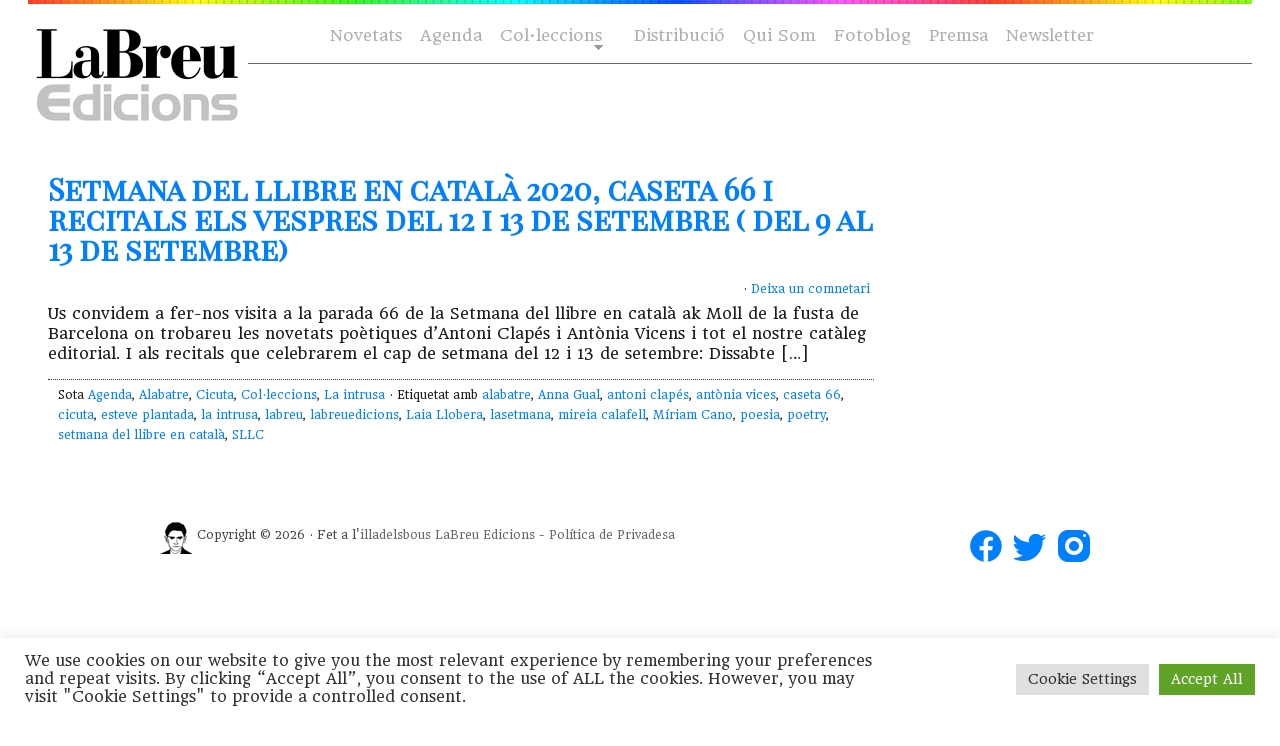

--- FILE ---
content_type: text/html; charset=utf-8
request_url: https://www.google.com/recaptcha/api2/anchor?ar=1&k=6Le5q_0gAAAAAOrDCTQ_o1GXuRJwCZ2pjSF9ePBG&co=aHR0cHM6Ly9sYWJyZXVlZGljaW9ucy5jb206NDQz&hl=en&v=N67nZn4AqZkNcbeMu4prBgzg&size=normal&anchor-ms=20000&execute-ms=30000&cb=6pr0k3f01k65
body_size: 49503
content:
<!DOCTYPE HTML><html dir="ltr" lang="en"><head><meta http-equiv="Content-Type" content="text/html; charset=UTF-8">
<meta http-equiv="X-UA-Compatible" content="IE=edge">
<title>reCAPTCHA</title>
<style type="text/css">
/* cyrillic-ext */
@font-face {
  font-family: 'Roboto';
  font-style: normal;
  font-weight: 400;
  font-stretch: 100%;
  src: url(//fonts.gstatic.com/s/roboto/v48/KFO7CnqEu92Fr1ME7kSn66aGLdTylUAMa3GUBHMdazTgWw.woff2) format('woff2');
  unicode-range: U+0460-052F, U+1C80-1C8A, U+20B4, U+2DE0-2DFF, U+A640-A69F, U+FE2E-FE2F;
}
/* cyrillic */
@font-face {
  font-family: 'Roboto';
  font-style: normal;
  font-weight: 400;
  font-stretch: 100%;
  src: url(//fonts.gstatic.com/s/roboto/v48/KFO7CnqEu92Fr1ME7kSn66aGLdTylUAMa3iUBHMdazTgWw.woff2) format('woff2');
  unicode-range: U+0301, U+0400-045F, U+0490-0491, U+04B0-04B1, U+2116;
}
/* greek-ext */
@font-face {
  font-family: 'Roboto';
  font-style: normal;
  font-weight: 400;
  font-stretch: 100%;
  src: url(//fonts.gstatic.com/s/roboto/v48/KFO7CnqEu92Fr1ME7kSn66aGLdTylUAMa3CUBHMdazTgWw.woff2) format('woff2');
  unicode-range: U+1F00-1FFF;
}
/* greek */
@font-face {
  font-family: 'Roboto';
  font-style: normal;
  font-weight: 400;
  font-stretch: 100%;
  src: url(//fonts.gstatic.com/s/roboto/v48/KFO7CnqEu92Fr1ME7kSn66aGLdTylUAMa3-UBHMdazTgWw.woff2) format('woff2');
  unicode-range: U+0370-0377, U+037A-037F, U+0384-038A, U+038C, U+038E-03A1, U+03A3-03FF;
}
/* math */
@font-face {
  font-family: 'Roboto';
  font-style: normal;
  font-weight: 400;
  font-stretch: 100%;
  src: url(//fonts.gstatic.com/s/roboto/v48/KFO7CnqEu92Fr1ME7kSn66aGLdTylUAMawCUBHMdazTgWw.woff2) format('woff2');
  unicode-range: U+0302-0303, U+0305, U+0307-0308, U+0310, U+0312, U+0315, U+031A, U+0326-0327, U+032C, U+032F-0330, U+0332-0333, U+0338, U+033A, U+0346, U+034D, U+0391-03A1, U+03A3-03A9, U+03B1-03C9, U+03D1, U+03D5-03D6, U+03F0-03F1, U+03F4-03F5, U+2016-2017, U+2034-2038, U+203C, U+2040, U+2043, U+2047, U+2050, U+2057, U+205F, U+2070-2071, U+2074-208E, U+2090-209C, U+20D0-20DC, U+20E1, U+20E5-20EF, U+2100-2112, U+2114-2115, U+2117-2121, U+2123-214F, U+2190, U+2192, U+2194-21AE, U+21B0-21E5, U+21F1-21F2, U+21F4-2211, U+2213-2214, U+2216-22FF, U+2308-230B, U+2310, U+2319, U+231C-2321, U+2336-237A, U+237C, U+2395, U+239B-23B7, U+23D0, U+23DC-23E1, U+2474-2475, U+25AF, U+25B3, U+25B7, U+25BD, U+25C1, U+25CA, U+25CC, U+25FB, U+266D-266F, U+27C0-27FF, U+2900-2AFF, U+2B0E-2B11, U+2B30-2B4C, U+2BFE, U+3030, U+FF5B, U+FF5D, U+1D400-1D7FF, U+1EE00-1EEFF;
}
/* symbols */
@font-face {
  font-family: 'Roboto';
  font-style: normal;
  font-weight: 400;
  font-stretch: 100%;
  src: url(//fonts.gstatic.com/s/roboto/v48/KFO7CnqEu92Fr1ME7kSn66aGLdTylUAMaxKUBHMdazTgWw.woff2) format('woff2');
  unicode-range: U+0001-000C, U+000E-001F, U+007F-009F, U+20DD-20E0, U+20E2-20E4, U+2150-218F, U+2190, U+2192, U+2194-2199, U+21AF, U+21E6-21F0, U+21F3, U+2218-2219, U+2299, U+22C4-22C6, U+2300-243F, U+2440-244A, U+2460-24FF, U+25A0-27BF, U+2800-28FF, U+2921-2922, U+2981, U+29BF, U+29EB, U+2B00-2BFF, U+4DC0-4DFF, U+FFF9-FFFB, U+10140-1018E, U+10190-1019C, U+101A0, U+101D0-101FD, U+102E0-102FB, U+10E60-10E7E, U+1D2C0-1D2D3, U+1D2E0-1D37F, U+1F000-1F0FF, U+1F100-1F1AD, U+1F1E6-1F1FF, U+1F30D-1F30F, U+1F315, U+1F31C, U+1F31E, U+1F320-1F32C, U+1F336, U+1F378, U+1F37D, U+1F382, U+1F393-1F39F, U+1F3A7-1F3A8, U+1F3AC-1F3AF, U+1F3C2, U+1F3C4-1F3C6, U+1F3CA-1F3CE, U+1F3D4-1F3E0, U+1F3ED, U+1F3F1-1F3F3, U+1F3F5-1F3F7, U+1F408, U+1F415, U+1F41F, U+1F426, U+1F43F, U+1F441-1F442, U+1F444, U+1F446-1F449, U+1F44C-1F44E, U+1F453, U+1F46A, U+1F47D, U+1F4A3, U+1F4B0, U+1F4B3, U+1F4B9, U+1F4BB, U+1F4BF, U+1F4C8-1F4CB, U+1F4D6, U+1F4DA, U+1F4DF, U+1F4E3-1F4E6, U+1F4EA-1F4ED, U+1F4F7, U+1F4F9-1F4FB, U+1F4FD-1F4FE, U+1F503, U+1F507-1F50B, U+1F50D, U+1F512-1F513, U+1F53E-1F54A, U+1F54F-1F5FA, U+1F610, U+1F650-1F67F, U+1F687, U+1F68D, U+1F691, U+1F694, U+1F698, U+1F6AD, U+1F6B2, U+1F6B9-1F6BA, U+1F6BC, U+1F6C6-1F6CF, U+1F6D3-1F6D7, U+1F6E0-1F6EA, U+1F6F0-1F6F3, U+1F6F7-1F6FC, U+1F700-1F7FF, U+1F800-1F80B, U+1F810-1F847, U+1F850-1F859, U+1F860-1F887, U+1F890-1F8AD, U+1F8B0-1F8BB, U+1F8C0-1F8C1, U+1F900-1F90B, U+1F93B, U+1F946, U+1F984, U+1F996, U+1F9E9, U+1FA00-1FA6F, U+1FA70-1FA7C, U+1FA80-1FA89, U+1FA8F-1FAC6, U+1FACE-1FADC, U+1FADF-1FAE9, U+1FAF0-1FAF8, U+1FB00-1FBFF;
}
/* vietnamese */
@font-face {
  font-family: 'Roboto';
  font-style: normal;
  font-weight: 400;
  font-stretch: 100%;
  src: url(//fonts.gstatic.com/s/roboto/v48/KFO7CnqEu92Fr1ME7kSn66aGLdTylUAMa3OUBHMdazTgWw.woff2) format('woff2');
  unicode-range: U+0102-0103, U+0110-0111, U+0128-0129, U+0168-0169, U+01A0-01A1, U+01AF-01B0, U+0300-0301, U+0303-0304, U+0308-0309, U+0323, U+0329, U+1EA0-1EF9, U+20AB;
}
/* latin-ext */
@font-face {
  font-family: 'Roboto';
  font-style: normal;
  font-weight: 400;
  font-stretch: 100%;
  src: url(//fonts.gstatic.com/s/roboto/v48/KFO7CnqEu92Fr1ME7kSn66aGLdTylUAMa3KUBHMdazTgWw.woff2) format('woff2');
  unicode-range: U+0100-02BA, U+02BD-02C5, U+02C7-02CC, U+02CE-02D7, U+02DD-02FF, U+0304, U+0308, U+0329, U+1D00-1DBF, U+1E00-1E9F, U+1EF2-1EFF, U+2020, U+20A0-20AB, U+20AD-20C0, U+2113, U+2C60-2C7F, U+A720-A7FF;
}
/* latin */
@font-face {
  font-family: 'Roboto';
  font-style: normal;
  font-weight: 400;
  font-stretch: 100%;
  src: url(//fonts.gstatic.com/s/roboto/v48/KFO7CnqEu92Fr1ME7kSn66aGLdTylUAMa3yUBHMdazQ.woff2) format('woff2');
  unicode-range: U+0000-00FF, U+0131, U+0152-0153, U+02BB-02BC, U+02C6, U+02DA, U+02DC, U+0304, U+0308, U+0329, U+2000-206F, U+20AC, U+2122, U+2191, U+2193, U+2212, U+2215, U+FEFF, U+FFFD;
}
/* cyrillic-ext */
@font-face {
  font-family: 'Roboto';
  font-style: normal;
  font-weight: 500;
  font-stretch: 100%;
  src: url(//fonts.gstatic.com/s/roboto/v48/KFO7CnqEu92Fr1ME7kSn66aGLdTylUAMa3GUBHMdazTgWw.woff2) format('woff2');
  unicode-range: U+0460-052F, U+1C80-1C8A, U+20B4, U+2DE0-2DFF, U+A640-A69F, U+FE2E-FE2F;
}
/* cyrillic */
@font-face {
  font-family: 'Roboto';
  font-style: normal;
  font-weight: 500;
  font-stretch: 100%;
  src: url(//fonts.gstatic.com/s/roboto/v48/KFO7CnqEu92Fr1ME7kSn66aGLdTylUAMa3iUBHMdazTgWw.woff2) format('woff2');
  unicode-range: U+0301, U+0400-045F, U+0490-0491, U+04B0-04B1, U+2116;
}
/* greek-ext */
@font-face {
  font-family: 'Roboto';
  font-style: normal;
  font-weight: 500;
  font-stretch: 100%;
  src: url(//fonts.gstatic.com/s/roboto/v48/KFO7CnqEu92Fr1ME7kSn66aGLdTylUAMa3CUBHMdazTgWw.woff2) format('woff2');
  unicode-range: U+1F00-1FFF;
}
/* greek */
@font-face {
  font-family: 'Roboto';
  font-style: normal;
  font-weight: 500;
  font-stretch: 100%;
  src: url(//fonts.gstatic.com/s/roboto/v48/KFO7CnqEu92Fr1ME7kSn66aGLdTylUAMa3-UBHMdazTgWw.woff2) format('woff2');
  unicode-range: U+0370-0377, U+037A-037F, U+0384-038A, U+038C, U+038E-03A1, U+03A3-03FF;
}
/* math */
@font-face {
  font-family: 'Roboto';
  font-style: normal;
  font-weight: 500;
  font-stretch: 100%;
  src: url(//fonts.gstatic.com/s/roboto/v48/KFO7CnqEu92Fr1ME7kSn66aGLdTylUAMawCUBHMdazTgWw.woff2) format('woff2');
  unicode-range: U+0302-0303, U+0305, U+0307-0308, U+0310, U+0312, U+0315, U+031A, U+0326-0327, U+032C, U+032F-0330, U+0332-0333, U+0338, U+033A, U+0346, U+034D, U+0391-03A1, U+03A3-03A9, U+03B1-03C9, U+03D1, U+03D5-03D6, U+03F0-03F1, U+03F4-03F5, U+2016-2017, U+2034-2038, U+203C, U+2040, U+2043, U+2047, U+2050, U+2057, U+205F, U+2070-2071, U+2074-208E, U+2090-209C, U+20D0-20DC, U+20E1, U+20E5-20EF, U+2100-2112, U+2114-2115, U+2117-2121, U+2123-214F, U+2190, U+2192, U+2194-21AE, U+21B0-21E5, U+21F1-21F2, U+21F4-2211, U+2213-2214, U+2216-22FF, U+2308-230B, U+2310, U+2319, U+231C-2321, U+2336-237A, U+237C, U+2395, U+239B-23B7, U+23D0, U+23DC-23E1, U+2474-2475, U+25AF, U+25B3, U+25B7, U+25BD, U+25C1, U+25CA, U+25CC, U+25FB, U+266D-266F, U+27C0-27FF, U+2900-2AFF, U+2B0E-2B11, U+2B30-2B4C, U+2BFE, U+3030, U+FF5B, U+FF5D, U+1D400-1D7FF, U+1EE00-1EEFF;
}
/* symbols */
@font-face {
  font-family: 'Roboto';
  font-style: normal;
  font-weight: 500;
  font-stretch: 100%;
  src: url(//fonts.gstatic.com/s/roboto/v48/KFO7CnqEu92Fr1ME7kSn66aGLdTylUAMaxKUBHMdazTgWw.woff2) format('woff2');
  unicode-range: U+0001-000C, U+000E-001F, U+007F-009F, U+20DD-20E0, U+20E2-20E4, U+2150-218F, U+2190, U+2192, U+2194-2199, U+21AF, U+21E6-21F0, U+21F3, U+2218-2219, U+2299, U+22C4-22C6, U+2300-243F, U+2440-244A, U+2460-24FF, U+25A0-27BF, U+2800-28FF, U+2921-2922, U+2981, U+29BF, U+29EB, U+2B00-2BFF, U+4DC0-4DFF, U+FFF9-FFFB, U+10140-1018E, U+10190-1019C, U+101A0, U+101D0-101FD, U+102E0-102FB, U+10E60-10E7E, U+1D2C0-1D2D3, U+1D2E0-1D37F, U+1F000-1F0FF, U+1F100-1F1AD, U+1F1E6-1F1FF, U+1F30D-1F30F, U+1F315, U+1F31C, U+1F31E, U+1F320-1F32C, U+1F336, U+1F378, U+1F37D, U+1F382, U+1F393-1F39F, U+1F3A7-1F3A8, U+1F3AC-1F3AF, U+1F3C2, U+1F3C4-1F3C6, U+1F3CA-1F3CE, U+1F3D4-1F3E0, U+1F3ED, U+1F3F1-1F3F3, U+1F3F5-1F3F7, U+1F408, U+1F415, U+1F41F, U+1F426, U+1F43F, U+1F441-1F442, U+1F444, U+1F446-1F449, U+1F44C-1F44E, U+1F453, U+1F46A, U+1F47D, U+1F4A3, U+1F4B0, U+1F4B3, U+1F4B9, U+1F4BB, U+1F4BF, U+1F4C8-1F4CB, U+1F4D6, U+1F4DA, U+1F4DF, U+1F4E3-1F4E6, U+1F4EA-1F4ED, U+1F4F7, U+1F4F9-1F4FB, U+1F4FD-1F4FE, U+1F503, U+1F507-1F50B, U+1F50D, U+1F512-1F513, U+1F53E-1F54A, U+1F54F-1F5FA, U+1F610, U+1F650-1F67F, U+1F687, U+1F68D, U+1F691, U+1F694, U+1F698, U+1F6AD, U+1F6B2, U+1F6B9-1F6BA, U+1F6BC, U+1F6C6-1F6CF, U+1F6D3-1F6D7, U+1F6E0-1F6EA, U+1F6F0-1F6F3, U+1F6F7-1F6FC, U+1F700-1F7FF, U+1F800-1F80B, U+1F810-1F847, U+1F850-1F859, U+1F860-1F887, U+1F890-1F8AD, U+1F8B0-1F8BB, U+1F8C0-1F8C1, U+1F900-1F90B, U+1F93B, U+1F946, U+1F984, U+1F996, U+1F9E9, U+1FA00-1FA6F, U+1FA70-1FA7C, U+1FA80-1FA89, U+1FA8F-1FAC6, U+1FACE-1FADC, U+1FADF-1FAE9, U+1FAF0-1FAF8, U+1FB00-1FBFF;
}
/* vietnamese */
@font-face {
  font-family: 'Roboto';
  font-style: normal;
  font-weight: 500;
  font-stretch: 100%;
  src: url(//fonts.gstatic.com/s/roboto/v48/KFO7CnqEu92Fr1ME7kSn66aGLdTylUAMa3OUBHMdazTgWw.woff2) format('woff2');
  unicode-range: U+0102-0103, U+0110-0111, U+0128-0129, U+0168-0169, U+01A0-01A1, U+01AF-01B0, U+0300-0301, U+0303-0304, U+0308-0309, U+0323, U+0329, U+1EA0-1EF9, U+20AB;
}
/* latin-ext */
@font-face {
  font-family: 'Roboto';
  font-style: normal;
  font-weight: 500;
  font-stretch: 100%;
  src: url(//fonts.gstatic.com/s/roboto/v48/KFO7CnqEu92Fr1ME7kSn66aGLdTylUAMa3KUBHMdazTgWw.woff2) format('woff2');
  unicode-range: U+0100-02BA, U+02BD-02C5, U+02C7-02CC, U+02CE-02D7, U+02DD-02FF, U+0304, U+0308, U+0329, U+1D00-1DBF, U+1E00-1E9F, U+1EF2-1EFF, U+2020, U+20A0-20AB, U+20AD-20C0, U+2113, U+2C60-2C7F, U+A720-A7FF;
}
/* latin */
@font-face {
  font-family: 'Roboto';
  font-style: normal;
  font-weight: 500;
  font-stretch: 100%;
  src: url(//fonts.gstatic.com/s/roboto/v48/KFO7CnqEu92Fr1ME7kSn66aGLdTylUAMa3yUBHMdazQ.woff2) format('woff2');
  unicode-range: U+0000-00FF, U+0131, U+0152-0153, U+02BB-02BC, U+02C6, U+02DA, U+02DC, U+0304, U+0308, U+0329, U+2000-206F, U+20AC, U+2122, U+2191, U+2193, U+2212, U+2215, U+FEFF, U+FFFD;
}
/* cyrillic-ext */
@font-face {
  font-family: 'Roboto';
  font-style: normal;
  font-weight: 900;
  font-stretch: 100%;
  src: url(//fonts.gstatic.com/s/roboto/v48/KFO7CnqEu92Fr1ME7kSn66aGLdTylUAMa3GUBHMdazTgWw.woff2) format('woff2');
  unicode-range: U+0460-052F, U+1C80-1C8A, U+20B4, U+2DE0-2DFF, U+A640-A69F, U+FE2E-FE2F;
}
/* cyrillic */
@font-face {
  font-family: 'Roboto';
  font-style: normal;
  font-weight: 900;
  font-stretch: 100%;
  src: url(//fonts.gstatic.com/s/roboto/v48/KFO7CnqEu92Fr1ME7kSn66aGLdTylUAMa3iUBHMdazTgWw.woff2) format('woff2');
  unicode-range: U+0301, U+0400-045F, U+0490-0491, U+04B0-04B1, U+2116;
}
/* greek-ext */
@font-face {
  font-family: 'Roboto';
  font-style: normal;
  font-weight: 900;
  font-stretch: 100%;
  src: url(//fonts.gstatic.com/s/roboto/v48/KFO7CnqEu92Fr1ME7kSn66aGLdTylUAMa3CUBHMdazTgWw.woff2) format('woff2');
  unicode-range: U+1F00-1FFF;
}
/* greek */
@font-face {
  font-family: 'Roboto';
  font-style: normal;
  font-weight: 900;
  font-stretch: 100%;
  src: url(//fonts.gstatic.com/s/roboto/v48/KFO7CnqEu92Fr1ME7kSn66aGLdTylUAMa3-UBHMdazTgWw.woff2) format('woff2');
  unicode-range: U+0370-0377, U+037A-037F, U+0384-038A, U+038C, U+038E-03A1, U+03A3-03FF;
}
/* math */
@font-face {
  font-family: 'Roboto';
  font-style: normal;
  font-weight: 900;
  font-stretch: 100%;
  src: url(//fonts.gstatic.com/s/roboto/v48/KFO7CnqEu92Fr1ME7kSn66aGLdTylUAMawCUBHMdazTgWw.woff2) format('woff2');
  unicode-range: U+0302-0303, U+0305, U+0307-0308, U+0310, U+0312, U+0315, U+031A, U+0326-0327, U+032C, U+032F-0330, U+0332-0333, U+0338, U+033A, U+0346, U+034D, U+0391-03A1, U+03A3-03A9, U+03B1-03C9, U+03D1, U+03D5-03D6, U+03F0-03F1, U+03F4-03F5, U+2016-2017, U+2034-2038, U+203C, U+2040, U+2043, U+2047, U+2050, U+2057, U+205F, U+2070-2071, U+2074-208E, U+2090-209C, U+20D0-20DC, U+20E1, U+20E5-20EF, U+2100-2112, U+2114-2115, U+2117-2121, U+2123-214F, U+2190, U+2192, U+2194-21AE, U+21B0-21E5, U+21F1-21F2, U+21F4-2211, U+2213-2214, U+2216-22FF, U+2308-230B, U+2310, U+2319, U+231C-2321, U+2336-237A, U+237C, U+2395, U+239B-23B7, U+23D0, U+23DC-23E1, U+2474-2475, U+25AF, U+25B3, U+25B7, U+25BD, U+25C1, U+25CA, U+25CC, U+25FB, U+266D-266F, U+27C0-27FF, U+2900-2AFF, U+2B0E-2B11, U+2B30-2B4C, U+2BFE, U+3030, U+FF5B, U+FF5D, U+1D400-1D7FF, U+1EE00-1EEFF;
}
/* symbols */
@font-face {
  font-family: 'Roboto';
  font-style: normal;
  font-weight: 900;
  font-stretch: 100%;
  src: url(//fonts.gstatic.com/s/roboto/v48/KFO7CnqEu92Fr1ME7kSn66aGLdTylUAMaxKUBHMdazTgWw.woff2) format('woff2');
  unicode-range: U+0001-000C, U+000E-001F, U+007F-009F, U+20DD-20E0, U+20E2-20E4, U+2150-218F, U+2190, U+2192, U+2194-2199, U+21AF, U+21E6-21F0, U+21F3, U+2218-2219, U+2299, U+22C4-22C6, U+2300-243F, U+2440-244A, U+2460-24FF, U+25A0-27BF, U+2800-28FF, U+2921-2922, U+2981, U+29BF, U+29EB, U+2B00-2BFF, U+4DC0-4DFF, U+FFF9-FFFB, U+10140-1018E, U+10190-1019C, U+101A0, U+101D0-101FD, U+102E0-102FB, U+10E60-10E7E, U+1D2C0-1D2D3, U+1D2E0-1D37F, U+1F000-1F0FF, U+1F100-1F1AD, U+1F1E6-1F1FF, U+1F30D-1F30F, U+1F315, U+1F31C, U+1F31E, U+1F320-1F32C, U+1F336, U+1F378, U+1F37D, U+1F382, U+1F393-1F39F, U+1F3A7-1F3A8, U+1F3AC-1F3AF, U+1F3C2, U+1F3C4-1F3C6, U+1F3CA-1F3CE, U+1F3D4-1F3E0, U+1F3ED, U+1F3F1-1F3F3, U+1F3F5-1F3F7, U+1F408, U+1F415, U+1F41F, U+1F426, U+1F43F, U+1F441-1F442, U+1F444, U+1F446-1F449, U+1F44C-1F44E, U+1F453, U+1F46A, U+1F47D, U+1F4A3, U+1F4B0, U+1F4B3, U+1F4B9, U+1F4BB, U+1F4BF, U+1F4C8-1F4CB, U+1F4D6, U+1F4DA, U+1F4DF, U+1F4E3-1F4E6, U+1F4EA-1F4ED, U+1F4F7, U+1F4F9-1F4FB, U+1F4FD-1F4FE, U+1F503, U+1F507-1F50B, U+1F50D, U+1F512-1F513, U+1F53E-1F54A, U+1F54F-1F5FA, U+1F610, U+1F650-1F67F, U+1F687, U+1F68D, U+1F691, U+1F694, U+1F698, U+1F6AD, U+1F6B2, U+1F6B9-1F6BA, U+1F6BC, U+1F6C6-1F6CF, U+1F6D3-1F6D7, U+1F6E0-1F6EA, U+1F6F0-1F6F3, U+1F6F7-1F6FC, U+1F700-1F7FF, U+1F800-1F80B, U+1F810-1F847, U+1F850-1F859, U+1F860-1F887, U+1F890-1F8AD, U+1F8B0-1F8BB, U+1F8C0-1F8C1, U+1F900-1F90B, U+1F93B, U+1F946, U+1F984, U+1F996, U+1F9E9, U+1FA00-1FA6F, U+1FA70-1FA7C, U+1FA80-1FA89, U+1FA8F-1FAC6, U+1FACE-1FADC, U+1FADF-1FAE9, U+1FAF0-1FAF8, U+1FB00-1FBFF;
}
/* vietnamese */
@font-face {
  font-family: 'Roboto';
  font-style: normal;
  font-weight: 900;
  font-stretch: 100%;
  src: url(//fonts.gstatic.com/s/roboto/v48/KFO7CnqEu92Fr1ME7kSn66aGLdTylUAMa3OUBHMdazTgWw.woff2) format('woff2');
  unicode-range: U+0102-0103, U+0110-0111, U+0128-0129, U+0168-0169, U+01A0-01A1, U+01AF-01B0, U+0300-0301, U+0303-0304, U+0308-0309, U+0323, U+0329, U+1EA0-1EF9, U+20AB;
}
/* latin-ext */
@font-face {
  font-family: 'Roboto';
  font-style: normal;
  font-weight: 900;
  font-stretch: 100%;
  src: url(//fonts.gstatic.com/s/roboto/v48/KFO7CnqEu92Fr1ME7kSn66aGLdTylUAMa3KUBHMdazTgWw.woff2) format('woff2');
  unicode-range: U+0100-02BA, U+02BD-02C5, U+02C7-02CC, U+02CE-02D7, U+02DD-02FF, U+0304, U+0308, U+0329, U+1D00-1DBF, U+1E00-1E9F, U+1EF2-1EFF, U+2020, U+20A0-20AB, U+20AD-20C0, U+2113, U+2C60-2C7F, U+A720-A7FF;
}
/* latin */
@font-face {
  font-family: 'Roboto';
  font-style: normal;
  font-weight: 900;
  font-stretch: 100%;
  src: url(//fonts.gstatic.com/s/roboto/v48/KFO7CnqEu92Fr1ME7kSn66aGLdTylUAMa3yUBHMdazQ.woff2) format('woff2');
  unicode-range: U+0000-00FF, U+0131, U+0152-0153, U+02BB-02BC, U+02C6, U+02DA, U+02DC, U+0304, U+0308, U+0329, U+2000-206F, U+20AC, U+2122, U+2191, U+2193, U+2212, U+2215, U+FEFF, U+FFFD;
}

</style>
<link rel="stylesheet" type="text/css" href="https://www.gstatic.com/recaptcha/releases/N67nZn4AqZkNcbeMu4prBgzg/styles__ltr.css">
<script nonce="tNpuvspH-f7_ZUGOf8P7WA" type="text/javascript">window['__recaptcha_api'] = 'https://www.google.com/recaptcha/api2/';</script>
<script type="text/javascript" src="https://www.gstatic.com/recaptcha/releases/N67nZn4AqZkNcbeMu4prBgzg/recaptcha__en.js" nonce="tNpuvspH-f7_ZUGOf8P7WA">
      
    </script></head>
<body><div id="rc-anchor-alert" class="rc-anchor-alert"></div>
<input type="hidden" id="recaptcha-token" value="[base64]">
<script type="text/javascript" nonce="tNpuvspH-f7_ZUGOf8P7WA">
      recaptcha.anchor.Main.init("[\x22ainput\x22,[\x22bgdata\x22,\x22\x22,\[base64]/[base64]/[base64]/[base64]/[base64]/UltsKytdPUU6KEU8MjA0OD9SW2wrK109RT4+NnwxOTI6KChFJjY0NTEyKT09NTUyOTYmJk0rMTxjLmxlbmd0aCYmKGMuY2hhckNvZGVBdChNKzEpJjY0NTEyKT09NTYzMjA/[base64]/[base64]/[base64]/[base64]/[base64]/[base64]/[base64]\x22,\[base64]\x22,\[base64]/[base64]/RcKkwr5Awpt+wozCqVHChCfDkcOqK8KbdcK1wobDtHVAYVM9wpXCjMO6ZsONwqIgGcOhdT3CssKgw4nCsg7CpcKmw6/Cm8OTHMOuZCRfUcKfBS0twolMw5PDsRZNwoBAw60DTgbDicKww7BHAcKRwpzCjjFPf8OFw4TDnnfCgz0xw5s6woIOAsKxaXw9wrDDkcOUHVt6w7USw4TDhCtMw5XChBYWUw/Cqz4gTMKpw5TDv3t7BsOpYVAqM8ONLgsow7bCk8KxMzvDm8OWwqvDmhAGwoXDssOzw6Ifw4jDp8OTH8O7Di1WwoLCqy/[base64]/Diyogwr99wo1RwrlCwrLDr2bDv3rCmXVPw6zCkMObwpnDmWzCusOlw7XDnmvCjRLCmSfDksOLYHLDnhLDqcOUwo/ClcKCMMK1S8KrDsODEcOMw7DCmcOYwqjCvl4tFSodQmNcasKLC8Ojw6rDo8ONwpRfwqPDkXwpNcKwZHViDcO+fXdgw7k1woIPEcKiUcOdMsK1TMOYF8KEw5khaXHDqMOFw5kNZ8KHwqltw7/[base64]/w5PDlcO7O8ONdSVTw6/[base64]/DuABvw6xzHgzCpy7DgB1/[base64]/woUKesOww7bCs2HDqcO6w4gDwrbCmkDDlC8fVxTCpXEafsKyHcKACcOwYsOkasOVYnTDmsKNG8OOw7PDucKQBsK3w5dCCFfCvVnDsgrCucOsw45/[base64]/[base64]/DuDLDhsOrwrvCuRfDtMKRIsOyQgPCs8O8bcKPPll6UMK9V8OVw5zDsMKdVcOZw7DDlsKlYMKDw5dBw7/CjMKhw71/[base64]/[base64]/FGB9w7oRwp3CkMOsw7YvKsOwwpjDhjjDpy5AIMOTwrViJ8KCUlHDpsKqwrd3woHCvsK3T0/Cg8KLwrA8w6sUw4HCgBEiXsKNM2U0XUrCuMOuMUZ/w4PDlMKiNMKTw4LCvBkCIcK1b8Kaw6DCjVAWVlTCoiZpSsK1DcK8w41bOjjCpMOlGGdJfh17YGdeNMOJFGHCmx/Di1wzwrrDpnRUw6sNwqPClkPDqzNhKTbDvsOsZEPDj3stw6PDmBTCq8O2fMKfEyhXw7HChUzCkgt8wqTCpMOZCsOFFcKJwq7DqcOwPGVbLk7Cg8OvHhPDm8KxEMKIe8KMVQXChGF+woDDsAfChVTDkBEwwoXDtcK2wr7DhmxWYcKYw5g/KgVbwoVMw4IbAMOxw6YIwowPHmJxwokZQcKfw4LCgMOkw6spI8O5w7XDkMO9wpEiFB7CqsKkSMOFPRrDqRouwqzDmz/[base64]/[base64]/w6vCt05dw6rDgDpieMKdbiHDr1jDlH7DjSTDiMO5w69kXsO2V8OiQ8O2JsOFw5jDkcKOwo1Ywotzwps/DWXDhmvChcKRWcOiwpoSw6rDj3jDtcOqOkgmPMOCFcKzJm/[base64]/CjMOAwoo6U8KPbGMNwpkvVlPCk8OuwpFgAcO9Ky0Mw6LDvHE/eEd/X8ObwrHDr1wcw44sfsKDEcO7wozDoX/CpwbCocOMfsOAZTHCn8KUwr3Ct0gOw5Bcw6oDdcKrwpskCDLCuk0pUhZkdcKowprCgAxsd3ofwq3Cq8KSDMOpwoHDuF/DtkfCr8O6woorbw5yw44IFMKcMcO8wpTDjnkoY8KcwpJHScOIwo7DoA3DjU/CmnwuaMOpw6sWw4xcwqBVNEXCksOIeng1DcODD3swwo1QJGTClMOxwqgxWMOlwqYVwr3DvcK3w4ALw53CqBvChcOowqQbw4LDjcONwr9CwrEDc8KeIsKqDz9QwpjDksOiw7vDpmDDtzYUwr/DsUoRMsO/IE4yw5AHwplcHRTCuWJaw7FXwrPCocK7wqPCslFGPMKew7HCj8OGNcOPKsKzw4gPwqHDpsOkfsOQf8OFXMKCbBDCphZUw5TDl8KAw5zCmxbCrcOiw4lELG/Cv1gsw5E7eATCnhjDuMKlXAVPCMKSJ8Kjw4zDvEx8wq/CmnLCpV/[base64]/CusOSKsOXXsKoOA57b03Cr8K7fcK+w5lFw4/Cu14GwqQ9wo7CrsK0bT5qemtZwrXCrFzDpEbDtG/Cn8KHO8KrwrHDnTDCjMODZCjDm0d4wow9GsKpw6jDgMKaKMOmwqnDu8KyCWvDnVTClCzDp33DhApzwoI4asKjTcKew419T8KnwpDDusKQw7YIUg/[base64]/[base64]/[base64]/CrMO6wr4mRsKAdQdUM8KOPXtRw4pgbsO7DDdiQMKCwp8EKMK3SxvCgHQGw5N2wqzDlsK7w7jDmmnCr8K7JcKkwpvCu8K4YG/DnMO6wp7CiznClmE5wovDklwZw50YPDrDlsKnw4bDoEnCjjLCr8KLwo1aw4Eww4MywpwtwpXDtBkyNMOrbcOCw6PCpi5+w6Vgw44qIcOnw6XCjCnDhMOBIMOsIMKEwp/Don/DliR6wqPCocOWw6chwqZRw5DCtsKXQD/Dhg91N1DCkhfChxHCuRV1JTrCmMK1KQ5Sw5DCm03DiMO6KcKfMmFRbcOhVMOJw7fComzDlsK7UsKvwqbCv8Kqw51fBHnCr8Ksw51sw4TDh8OqKMKEcsKPwqXDm8OpwrEAZMO0acKYUsOCwqQXw69hSGRrQzHCr8KFFk3DgsOqw4gzw6/DmcKpQXHDpkpQw6PClAMyHmUtCsKdWsK1QjxCw4LDoiFGwqnCsD5Ce8KISyXCk8OXwoA9w5pMwp8GwrDCk8KpwqfCuEXClmo+w5R2YcKYaGLDosK+AsOoCSDDuiskwq/CuXzCj8OTw6TCgG1QR1bCscKww4szc8KJw5VawonDtA/DoRoSw4Icw7EswojDjCd5wqwkKcKLWV5rfB3DtsOdODvCnMO3wpJXwqtKwq7CicOiwqdoasOzw55fJA3DhMOvw7NswoF+ecOowr13FcKNwqfCsXLDikPCi8OPwrRee3xzw41QZMKXblIowpkpMMKjw5LCkmA0FcKYGMKteMKtScO/KDTCjX/DqcKUUsKbIHlgw6V7AwPDrcKlwogyTsK6YsK9w4/[base64]/Ds8KvNcOaBMOpDx/CoMKWwrTDtcKOw4wfwrV7NXvDpWTDgwpkw5XDlGEuImrDtUVoUQZtw5fDs8Kww4tRw67DlsOkFsKORcKlPMKpYkVzwoTDghjDhB/[base64]/[base64]/EnFSw4XDlcKYwo56BFLCjn3CkVbDqRFiLgjCix7CvsK/[base64]/woZ3w7rCpMOQw4QRACjCjcO2w5PCsETDm8KrG8OZw5vDvcO+w6zDuMKzw6/DjBYnPwMaKcOxKwrDjCzCtnlQXXgdAsOAw4fDtsKdesKsw5wHFcKVNMKIwpIOwrAgTMKOw78OwqzCvnQRXnE8wpjCrG7Dl8KvP3rChsKywrorwrnDtA/Dnzwbw5YHKMK+wpYCwq8TAGjDgcKvw7wlwpbDgT7CmFJOG1PDgsO2KkAGwpsgwolacifDpjHDhcKNw6wMw5rDnU4XwrAzw5JbZSTCmcKcwrFbwqVSwoEJw6JDw749woYGR1wzwqPCiF7DvMKfwr/CvRUGG8O1w6fDicKGbF8oEG/CgMK7V3TDjMKxd8Ktw7DCgUMgHMK4wrgiBsK8w5hYEsKKCsKaA1xRwrfDg8OWwo3Cjl8FwrhZw7vCvTjDtsKMS0Zuw4N/w4lMDRvCqsO0eGjCvTsuwrx5w69dYcOQTjMxwpHCtMKUGsKEw4tfw7peaisheyvDoXUrAMK5eT7ChcO6esKNCk9OF8OqNsOow7/[base64]/DocOsNix4w7DDksOYwrhzw7PClsK9woLDq8Odf0jDnkXCu3bDmFLCsMK0BW/DjlAzXsOHw7cdGMOvf8OXw5g0w7fDjXzDtBYIw6vCmMOSw4A1WcKeFR8yB8OgM3LCvzrDgMOyTgc4e8OHYBsOwq9vTG7DlX88M2zCncOPwrYiYWPCuXLCoWzDoCQXw49Nw5fDtsKpwqvClsKTw5rDkUjCucKgL1LCicOcO8K1wq8DDcOaZMO4wpAOwrYVKj/DoBXDi10FfMKOLErCrT7DhXkjWxVAw4kjw5VuwrdLwqPDvWjDk8OPw7cDYcKVOEzCjlI/wqHDlMO6XWVVdMOBF8ObcWXDusKRHRFvw5kKHcKDdsKsYFV6F8OGw4XDkVJiwrQ/w7jCj3nCvkrCpgQOQU7ClsKRwp3DssKTNVzDmsOPXFIoE2UFw6jCisK1OsKwNjHCqcOLGxIaRSUfw7wmVcKPw5rCucO9woZtT8O4ZzAdwpfChXkDd8K1wqrCoVc6ajNIw7PDisOwFMOyw5DChyomEMK+fA/Dnl7Cuh0dwrYxScKqfcO2w7/CpQTDgFEBCcO3wqhHWMO+w6XDvMOMwqBjCWQMwpfCi8OlYQ9UTz/[base64]/BcOyfcOkXcOxNCl4w68dw5okGMKbwpV9Vy/CksOmJ8OPZ1XCtcOuwqvDoBjCn8KOw6Mdwqgywr8Sw7jCvnZnAsKpLGVSHsOmw5wqHwdawo7ChhHCjx5Ow6bDnHDDslTCvkZbw70ewrnDvWl2BWHDlWXCgMK2w6s/w4toHsK/w4TDslXDhMO5wpBxw6zDi8Oaw47CnxnDsMKzw6QnSsOtdS7Co8OTw6dYbXhTw6lVEMO5wq7CnCHDo8Oew7bCuC7ClsOCa2rDk2bCmi/ClRUxDsKHfcOsU8KsU8OEw4EudMOragtww5lUNcKBwofCljkGQnh7agQZwo7DrsOuw7Q0KsK0Yy9OLi9ybcKbG3lkMjF/AyZ7wqoWHsOxw6Fzw7rCs8ODwoUhfhpuZcK9wp0nwrXDhsOYaMOUeMORwonCosKmJ3AiwpfCqsKNIsOFdsKlwqrDhsOfw4VrUlQ+a8O0Aj5YBHB3w4jCi8KzSGtodX1Jf8KVwq9Nw49IwoApwqoDw4/CrUwWCsORw7gtWsO+wonDqBEpw63DpV3CncKpZ2vCnMOqbzY+w6Jew4xmw40eWcKoX8OUJFzCjcO0EMKUehEaXsK1wqc2w5gFNsOiZV8awrHCikoCV8KvaHfChU3DhsKhw5TCi0FvScK3OsKhCSfDhsOsMwrCmMOFTXnCicK+R2TDgMK/JB7DsD/Dlx/[base64]/[base64]/DicKTacOMG8Kyw4waw5pvC8KTBjUlw5bClGAYw7LCtCItwq7Dil7Ch24Tw7bCtcKhwoNOZ3fDu8OUw70KN8OEBMK9w44II8ObPFEDWljDj8KocMOgEsOMMzd5UMOMMcKaH3NeMzHDgMOvw4ZHQMObHQs0GjFXwrnCkcOFbEnDpXHDqwPDlwXCrMKPwohpK8ObwpHDiC/CjcOqEC/DsXBHYRIWFcK9McOhBx/DqQgFw5AKNHfDrcKLw67DkMORG1lZw6rDj14RaC3DvcKSwojChcO8wpvDiMKnw7fDssO7wrt0MErCncKraFl9O8K/w5UAwr7ChMOMwqfCumDDssKOworDp8K5wq8IRsKDCXfCicKxRcKsWsKGwqjDsQxuwrJVwpgZc8KbB0/[base64]/AMKcUXjCvsKIw6LDnMOlR1/[base64]/wp3DvcKSw5bDlB3CusOMw694wrjDi0rCicOlLw8Nw4jDkXLDgcKpYsKDS8OAGyvCr3ZBd8K8dMOGGjrCp8OAwotGHGfDunowGsKpw7/Dn8OEL8OiEcOKC8Kcw5PCl2fCpxrDkMKEVsKFw5F+wo3DuQA4SkbDvTPClFVNfHlIwq7DvQXChcOKLTfCnsKefMK5asK+c0/CvcK+wrfDncK7UCTCsDjCr2QEw63DvsK9w4DCpMOiwqo2UlvCpcKSwo4uLsOiw6bCkj3DjsOGw4fDlgxOFMOOwocWUsO6wqjCmydxMGvCoGoAw4jCg8Kywo1cBznCqjkiw7LCsnIaLUfDtno1cMOvwqY7PsObYzN8w5TCusKbw7bDg8O7w7/DpVnDv8O0wpvDlmfDqsO5w6bCoMK6w6hYESDDlcKOw6fDgMKeLkxmOWLCjMOhw74SLMOyZ8KnwqtpV8K+woB5wojCoMKkw6LDjcKNwr/Cu1HDtRXCpwfDisOXecK3VMKxUcONwobCgMOSPnXDtVh1wr95wpo5wrDDgMOFwoV4w6PCn30zWEILwoUHw5LDng3CmHtdwrTDoydccwHDiF8cw7HCrhHDmMOpWFdjBcOYw6TCocK7wqI8H8KDwqzCuwbCvDnDhkEkw6RPMkcCw6pvwrQbw7YGOMKJOhDDo8Odcg/Dt3HClF7DvcKmZDUswqjClsOyCx/DscKqH8KVwrw4LsOCw6s8G2Qib1IbwqnChsK2WMKZw6bCjsOeQcKawrFRE8OoU1TCgV7CqjfDmMKywpTDgiQpwpJaMcK3bMO5GsK9Q8O3QTrCnMORwqI1cQnDgwA/[base64]/CvQldw6Fzw64aw4grCXbDsRPDgnTDk8OUdcKpLMK8w5vCt8K0wr4zwo/DisK2DMOkwphew4ZaVDsIOiw7wprCsMKdAgfDtMKYfMKGMsKoJlnCuMOpwq/DiW89dSTDvcK1X8OLwospQTLDiGFAwoLDpRjDtmbCnMO2H8OXanLDpD/[base64]/ChlJAMKtfHrCtlIUw4PCh8KLOMORw5PDtDTCuxzDhGrDkQHDqcOFw73DvsO9w6Mjwr/DkkzDisK9AjZ/w7sLwr7DvcO3wrjCjMOvwpR6wrvDmMK4NW7DpGHDkXl6DMOvfsO8BCZSKxTCkX0Xw6UVwoLDrEoQwq0ww494KjXDtsKLwp3ChsKTRsKmOsOELW7DrVXCk3jCoMKNGn3CncKZCD4Hwp/DonXCm8Kzwr/[base64]/Dv0ArY8KBw6VIw6XCoMO1HcOlwr3Ctz0cWU7DjcOew4vCr2zChsOPOsOJdMO7QzbCtcOnw4TDqcKXwprCscKNPRfCsT95w4YPZMKlPsOSSwDCixMCZwAowpnCj28mbwZtXMKjBcKOwoxpwoYoQsKNJy/[base64]/DvmPDj8KbD8KLODVjOzc1bcKBwoJbwr3CgmAqw40RwrBQPFZVw5ErByvCuH7DvTxtwq5Lw5LCjcKJWMKjLyoUw6HCs8OgWSxxwqgAw5hCfR7Di8O0woYPBcOiwq/DthZmMMOtwpLDs2RDwoJTVsOaTmTDkXrCgcO2woVVw6HCqsO5wpXDpMKDL2nDqMKJw6sMPsOdwpDDklofwrUuGSYlwqp+w7/DuMOPSQ5lw7sqwq/[base64]/[base64]/Cpg/CmsKQw4DCqg3DuMORw5rDlcKHw7VQw5YuasO1QnHCgMKawr7DkWPCu8OBw4jDvyQ/YMOgw7DDmDjChWHClsKQJVHDuzTCtcOSWm/CoQcAT8KiwqLDvSYJaiXCjcKCw5sscFxvwp/[base64]/CtClQEzDDv8KPwovCgMOdwpnDgcOYwoXCuUluw5LDrcKyw5HDrhVMK8OgWDhWXDzDmDHDg0LCpMKeWMOkOwQQEcOxw4h1VsKSAcOAwpw1O8K/wrLDpcO+wqYKA1YbZH8CwpvCkVEuRcObT0/Dl8Ouf3rDsTXChMOOw7IOw7nDr8OZw7ZfLMKrw7dZwq3CuGfCrsOcwooJV8O8YhrDpsOESh54wqhKWnbDuMK+w57DqcO4w7EodcKgeQUow7QOwqxzwobDjWwDCsO/w4/[base64]/DCoFZlfDlsKJw4LCv8OawrXCn1/DmjNJCSvCikgoDMOFwpvDgsKYwpbDlMOzAMKsThDDhcO5w7Iew4p7LMKnWsOgT8O9w6RnHD8Xc8KMC8Kzwq3CtGgVFm7Do8OrAjZWRcKXX8OTIgl3AMOZwqx/w5MVMhbCqXgnwpnDui5Jdx1Dw6XDtsKYwpAEJnvDiMOfwqsRfgp/w6Ulw5ZpHsOMSwLDh8KKwrbCswd8E8Omwo17wogZK8K5GcOwwox5KEAROcKGwr7CrXfDnyoVw5RMw73CqMKaw71NTUfCmEkiw4Iewq/DscO7UEoIw67DhEc/[base64]/wo3Cll42w7zDh8KAwoEkFkLDjkXDq8KqD3XDlsO9woQ/K8ONwpjDnC0mwq0SwqLCrcO6w5EGw5MVI0vCtDwLw6VFwpnDuMOwBWXCi00aJ0TCoMKxwooiw6TChSvDlMOxw5bCvMKFOH4Awq5Mw5w7EcO9BsK/w4/CvMODwrTCvsOQwrkncF3CryhhAlVpw4hXJ8Kdw4Z1wq9twoTDo8O1Y8OJGWzCvXvDnErDvMO2e2FOw6jCq8OXc2zDu0cywp/[base64]/RsKvZF0sw5vCp0TCvMOZwrXDoWPDhwV6w5s/wrLDol5awpHCo8KfwpXDhWLDki/DhGHCgxBGwqzCh1o3aMKmAm3Cl8OyKMKDwqzCuzBGAMO8N0DCvETDoxElw4dPw6HCqyPDqVDDtwjDnk1nbMOpI8KfLcOMQ2fDg8OVwoZNw5TDscOOwpXDuMOWwr3CjMOnwpjDgsOtw4o9MVVpZk7CoMKcNjVqwocxw6Erwr/[base64]/w7HCvcKjw7DDm140LcKdwpZTw7XCr8KtbMOSEFXCmhjCvjPCrXsxwoFmwobDhSkfV8OMcsOhWsOEw74RFzhPYT/DrcKyW2h/[base64]/[base64]/[base64]/DpMOZc8O4wrLCjBMIwrgLwqlqwoHDpGTCmMKSeMKrY8KDasOlK8O6FMOkw5vComrCqsOIw73Dp3nCmmTDuCjCkCbCpMOswrNXScOQa8KifcKaw6pxwrwewpsbw5daw5MBwp0/FX5DU8K9wqNMw5jCoTxtBBQawrLCrmAMwrYiw7w3w6bCnsOaw5bCuRZJw7JLDMKrNMOVdcKMRcO/en3ChFFefiwPwr3CmsORaMOoIiLDocKRasO0w4R0wp/CklfCgMOewp7CqxjCu8KVwrzDmk3Du2zCgsO0w6TCnMKFMMOiScKOw7BYZ8Kiwp8Fw4bCl8KQbsKVwpjDvFtQwojDjx9Qw7d9w73Clg4MwoDDt8Oww7daNsK9fsO+WW/[base64]/[base64]/[base64]/w63CmMKCw4zCucO0w6vDlwgKwoxSw5XDl8OXwrPDmE/DlsO0w6xfUAwWH0TDikpUODHDsBfDuyRhd8KGw7bDlDHDknVCY8K5w7AJHcKhHznCtcKIwocqKMOvCgzCt8KrwqfDn8KPwpXCrz/Crms0clAnw5jDvcOIPsKxSxNuD8OFw7ogw6HCscOVwo7DnMKowpjDkcKID1rCo0Iqwp9xw7fDgcKtYR3CowNMwo8ow5jCjcONw5TCnFYiwofCkjAewqBtV3vDj8Krw6XCvsO5FDVnanIcwqzCv8K7HVzDkERYw5LCiDNJwonDgcKibXbCozXClFHCuH/[base64]/Dp2UILzjDicO+wrnDvcO+woFHfsOITsK/[base64]/[base64]/M8KLDUvCoFnCssO2w4PCkxcMZMOWw5/Dl8OnHGjDvMOuwpENwqXDtcOqDsKQw4bCu8KFwoDCj8KRw7XCtMOPWsOyw7DDvm5gGRHCuMKmw4zDv8OWEyFlM8KhW29NwqUow5LDlcOWwqvCjFvCvW4Sw5t0NcOKJsOve8KbwqYSw5PDkj8bw6ZEw53CnsKww4UZw4h1w7bDtsK8dzkOwqtPH8K4WcOpccOaQA/DjCoYfMOTwqnCosODwpsDwqIHwpJnwqYkwp0lZX/Doh9YCAnDnMKkw4MPBcOjw6AmwrDCigDClwR3w7fCmsOHwpckw7EYDMOOwrs7EglnfMKgcDDDkB7Cn8OKwoZuwqVIwqrCiFrCnhcBXmI3JMOBw4/CosOCwqJzQGotw68IexfDpV5CUCBEwpRxw6cBUcO0MsOXckPDt8KpNsKXPMOsSE7Dq2thLTwHwpJSwowRbgQoBwBBw6nCicKKLMOOw4HCk8OTWsK4wpzCrx45ecK8wp4CwoRISEzDhCLClsKZwobCiMKvwr7DolhRw4bDoFJWw6g5VFxmdsKZK8KnIcO3wqnCj8KHwp/DksKmL0Eew7NqTcOJwo7Cv2sXMMOCfcOTTcO8wpjCpsOBw6nDvEUJTMKaHcKObkddworCj8OrB8KmQ8O1TUUDwqrClhUpOzIXw6vCgjjDt8Ozw6vDk1bDpcO/IxXDvcO/[base64]/Cp17Cn8O4wq7CjsOWLsO6M8O0w5M3WsKdwp1Ew41ewq9Bwr1BFMO8w4HCrALCqcKfK087OcKHwqrDtytrwrFFZ8KuJMOIUTzChXpmIm/DrDpHw6pKfMKsL8Kcw77Dn1/CsBTDmcKrWsObwq/Ci2HCh3TCjHPCpDhqeMKSwoXDnW9YwrdZw6TDmlFkBCs/HglcworDlz7DrcOheCjCv8OoYhFQwpYDwostwrJYwrPCsXcxw6PCnkHCmsOhJGfCiyEMwpbCjB0JAnDCohY/aMOISFjCu3wrw5/DgsKpwptCYFbCjkUaHcK6H8OtwpDChQzCplnCiMOEcMK+wpPCg8Obw6YiPhHDq8O5QsKVw5ICGsKcw6phwrLCq8KqEsKpw7cxw7cla8OQX3TCjcOdw5JFw4rCusKcw4/DtcONCjPDisKBHy/Cm1/DtBXCrMKnwqgJbMOJC39/[base64]/w5xHKBHDh0PCmxrDhcKKDsOuwqPCjSpJwpRKw58zw4xgw5l8wodVwr82w6/CiQLCjmXCkjjCswdBwrtEGsKDwphkdSB5Dncgw5JiwrU8wqTCkURlf8Kab8Owe8Ohw6fCn1QdF8OuwofCnsKgw4bCv8Kxw4nDtFlYwo0kPQvClMKOw4hsI8KLdW1GwrkhbcOYwpHCg2sMwrzCoGfDmMKHw5IXFjvDgcK/wqAjVzTDmsKWD8OKV8KxwocKw6wYEBDDn8OWfsOgPsOjH2HDrQwxw5jCu8O4FkHCqlTCqRBZw6vCtgQzBsOuEsO7wrjCqFgMwo/[base64]/DpcO4wpLCl8KQa2zCoXwhwqPDqjnCiXrCpMKaK8OAw7haPsKzw4NXccODw6xZeGECw7gQwqjCk8KAwrPDt8OHZjksFMONw7vCpULCs8O6WMKlwpLDgsO4w7/CjybDtsO8wrJ4J8OxIGEIGcOOd0DCkHFpVsKsF8K5w61AHcOZw5rDlxUzemoOw5Ytwp/DiMOXwpTCq8KFSwdOU8Kyw6Q5wqfCs1x5XsK+wpzCk8OTRCxGOMOxw51+wqHDisKSCWLCuUDCjMKcw6xww5TDo8OYXMKxETLDqMOKPF7CjcO9wp/CnMKVwqhiw7zCmcOAZMKdV8KpQ1HDr8OyasKewroSYgJqw7LDuMO+PW8VJsOGw6w8wprCvsOXBsOVw4cXw4QkTEpFw5l4w6JIMTZdw6wqw4vCvcOYwoPClsOoDUXDpkHDjMOMw50FwqdUwp82w4cXw6Imwq/[base64]/F8K3CsKWH2JOacKJXsKaFMKAw4MMHcOdwpHDpsOfJX7CllnDrMKiScKAwoBCwrXDpsOWw6/DucKRUWDDosOgCHHDgMKIw7PCicKYH1HCs8K0asKewrUuw7rCnMK/VxDCi3thQcK4woHCvwTDp0VeTVLDo8OOSV3DoGbCh8OHBDEaNEPDvQbDiMKzIA3Du3vCsMODTcObw5s0w4DDhMOLwq95w7fDtSp6wqDCoQnDsBTDv8OMwpsPb27CmcK8w4HCjTvDlMK+LcO3wpkPPsOgM2rDuMKowo/Ds2TDu2hhw5tPHXEgRhMmwp9BwpPDrngPEcOkw7ZAKsOhw7TCkMOLw6fDqwpMw7saw6UIw6FJRTTDggs0CsKEwqnDrB7DsAplAmnCosOqFcOcw6XDjHfCsitHw4ITwqnCnx3DsA/Cv8O6EsOYwroVJmLCscO2FsKLQsK5XsO6dMObEcKaw7vCq3FOw6FrY2MBwoYPwqQwNAQqJcKNMMObw73CnsOvNXLDqGtCXA3ClR3CllLDvcKfbsK6Cl/DhTkeTcK5wr3CmsKsw7gyCUBFwo5BSSjCoTVxwqtnwq5Owq7CmSbCmsOrw5LCjn7DnHZAwpHDm8K7ZsOlEWfDo8Kdwrw7wrHCrH0PXcK9JsKfwpAQw5o/wrcXL8KQTGkNwpDCvsKKw5TCuhLDq8KWwr95w6Y8Vz4mw7sJd1sfb8OCwobDknvDp8OUBsOow59hwoDDnkFhwr3DkMOTwoVWDcKLYcKLwpIww4XDrcKfWsKAElVdw4gtwozDhMOJJsODw4TDmsKswq7DmAMkZcOFw45YZ3lywq3Cnk7DsDzCkcKnUGvCuyLCiMO/Ci0PYB8ETsKxw616wrNlDBHDtHNnw4nChApDwq3CnhnDpMOUZShZwoAIVEohw55ISMKFfMK/w49pKsOsNCfCrXpXLTnDq8OEDMOicGsBEzfDsMOILknCvWDChyHDtWMBwonDoMOtfMOxw5DDg8Ocw5/Dn1YAw7jCjzPDmAzCjg0tw7w/wq/[base64]/Di8KmBhvDj8KQV1bDg8OVA8O0ACY6FMOQwonDp8KwwonCoXDDncO8P8Ktw67DncKZYMKuG8KFwq9+GGk+w6TCnFnCqcOrWUbDn37CpWN3w6bDiSl3DMKuwr7CiWXCjj5mwpARwpTChWnCjxvDrXLCtMKRL8ONw4wSLcO2GQvDisOMw6bCr28QZ8KTwp/DuVPDjXsfAMOEZy/DoMOKdAjChW/DtcKiDcK5wrNFT37DqTLCgWlOw6DDsQbDncOowqFTCG9SVTJ7KAUoC8Oqw494ZGvDi8KWw4rDiMOWw4/DjE7DisK6w4LDiMO1w6IKQFfDt2IGw5DDscOnDsOiw7LDrhXCrlw2w6YlwolsV8ODwojCsMO9SAVCKibDmjl4wrnDmsKIw4FhdFPDphN+w6J/bcOZwrbCojc2wrR4dMOMwrI5w4d2fSQSwqoLNEQjIz7Dl8OzwoEvw4vDjntlAMKiUcKbwqR7HjXCqwMvw4QGCsOvwrh3G0LDicOYwq8/THQVwpjCnFcEKH0Awo53U8KpcMO/NWVTcMOgIiTDv3PCoWcWNyZgeMO8w5TCulFQw44cJm4Cwq9bU0TChCnCtcOScGVANcOWB8OAw54kwqzDoMOzfCojwp/CiWxMw54zBMO2LTBkaBAibsKvw4LDvsOcwoXClcK6w4pbwoUBZxXDvMK/YErClhNawr5kLsK1wrbClsKOwoLDjsOpwpMzwpsZwqrDp8KaJ8O8wp/[base64]/CnMOkwoBdw51qeShUw6jCkcORLcODw4NdwqzDunnClSbCjsOmw63Dk8OYUMK0wocZwrrCn8OvwohKwr/DqDPDjgnDpnAnw7fChkjCj2VqUsO8aMODw7JrwonDhsK/RsKSIn9NLcO5w7/DtsOvw7PDmsKew5bCtsO/[base64]/GjPDscK9w6s3PEbCrcK1woVzwqvDvcOMUCdzVcKAwo55w63DhsKnP8OVwqbDocKRw44WBkxewpLCiDPCucKYwq3ChMKIG8OWwo3CmjRyw4LCg1cawr/CuXAuwqMtw53DljsYwq8jwofCrMOteyPDi2vCmCXDsxBHw57DkGXCuxLDikTCucOvw4TCoFY1YsOFwojCmldIwqnDtTrCpDrCqsK5asKceWLCgsOQw7LDn2HDswU2wp9Ywp3Cs8K2CcKJbcOXdsOkwqlfw602w5k6wqpvw4HDk1HCi8K0wqvDrsO/w53DkcOtw5t9GSrColdqw6smGcO9wrFte8OQThtUwpQ7wp1IwqfDrz/DqBvDhxrDkHceeyJQNcKSXw3CmcOowo53c8OTWcOnw4rCiWLCsMOwbMOcw4Q+woklMSkCw6pLwqtvYcO2ZMOzCGZlwozDlsOOwpTCiMOjDsOxw6fDssOLQcKRKFfDo3jDtDrDvlrDvMOkw7vDuMONw4nDjgcbPHMyOsKjwrHCrFBpw5ZXPifCpzPDk8O/[base64]/Dg8O1wo7DvgjDhcO8aMKCwqhMwpvCim3Dk33DtnQaw79lHsOkHy/DvMOyw5VPU8O4AV7CnVIowr3DrcKdRcKvwqUzJsK/wpFOZ8Ofw6EkLsK+M8OhPDlswpbDkiPDr8OMc8KuwrvCucKlwpVlw57Chm/CgMOgw5PCtVnDvcKIwrNCw67Dsz1Dw4lvBmDDncKYwrjCoTcUaMOlWMKxdhl6AxzDrsKBw4TCr8KywrBZwq3DhMORaBpywqHCk3zCj8Odwq19TMO9wpDDjsKjdjfCrcKFFkHCiRN/[base64]/CvBrDpcKVV2kHwpxTw7QPw7PCpG5vw7HCtMKqwocOBMOvwp/[base64]/[base64]/[base64]/CgMOawrULw5htIcKmemJxPcODHXMgw6RCwr0yw7jDqsOKwoYwFRYFwo0lOMKVwoTCjGY9CTh3wrcdGXLDq8Kfwr9Aw7cjwo/Dt8Otw5w5wowewpLDqMKswqLCkQ/DrMO4VAlIXQFFwpMDw6ZSZsKQw6zDlEZfZCzCh8OWwqFDwqtzScKMw6t9I0nCnQBRwqIswovCvizDvDkrw6HDl23DmRHCmMOBw7YOGB0kw50+OcK8XcKKw7TDjm7Ctw7Cnx/DqcO1wobDg8KtJcOlE8O9wrlMwrlCSkhzScKZF8ORwqROSXo/a14+ZcKxa1pLS0jDu8KCwoY6wpBdUh/[base64]/ChMKow4LCpUXDssKIw7tZXgnChcOUw7nChA/DhMO7wrTCmAzCvsKsZsOSZHMqN3PDkFzCm8OfdMKMEMKwPUdRYHtRwoBaw6rCm8K7P8OyFMKDw6Z/[base64]/DrHhhwpbDg8K/XcO+wq/DlhUbJinDpcKRw4DDucKrZSJHI0kuT8Kuw6vCnMKYwrjDgAnDrCjCmcK/[base64]\\u003d\\u003d\x22],null,[\x22conf\x22,null,\x226Le5q_0gAAAAAOrDCTQ_o1GXuRJwCZ2pjSF9ePBG\x22,0,null,null,null,1,[21,125,63,73,95,87,41,43,42,83,102,105,109,121],[7059694,803],0,null,null,null,null,0,null,0,1,700,1,null,0,\[base64]/76lBhnEnQkZnOKMAhmv8xEZ\x22,0,1,null,null,1,null,0,0,null,null,null,0],\x22https://labreuedicions.com:443\x22,null,[1,1,1],null,null,null,0,3600,[\x22https://www.google.com/intl/en/policies/privacy/\x22,\x22https://www.google.com/intl/en/policies/terms/\x22],\x22mu75FgP3OlNmAZIEMQVKf04eMNljKNuxXssSwbpFz6w\\u003d\x22,0,0,null,1,1769570847156,0,0,[219,173,244,25,23],null,[188,130,210,245,103],\x22RC-rB5POUSOeXLcQw\x22,null,null,null,null,null,\x220dAFcWeA7uWxynvcXWfa53xuFTBaHXDyL-sLp2ytvPANSscLhD2EuHyR1x_LyC5nu9U3R1puaUrwmKw4accC822JNb-UsAiWQsrg\x22,1769653647236]");
    </script></body></html>

--- FILE ---
content_type: text/javascript
request_url: https://instant.page/2.0.1
body_size: 631
content:
/*! instant.page v2.0.1 - (C) 2019 Alexandre Dieulot - https://instant.page/license */
let t,e,n;const o=document.createElement("link"),s=o.relList&&o.relList.supports&&o.relList.supports("prefetch"),a=navigator.connection&&navigator.connection.saveData,i="instantAllowQueryString"in document.body.dataset,r="instantAllowExternalLinks"in document.body.dataset,d="instantWhitelist"in document.body.dataset;let c=65,u=!1,l=!1;if("instantIntensity"in document.body.dataset)if("mousedown"==document.body.dataset.instantIntensity.substr(0,"mousedown".length))u=!0,"mousedown-only"==document.body.dataset.instantIntensity&&(l=!0);else{const t=parseInt(document.body.dataset.instantIntensity);isNaN(t)||(c=t)}if(s&&!a){o.rel="prefetch",document.head.appendChild(o);const s={capture:!0,passive:!0};l||document.addEventListener("touchstart",function(e){n=performance.now();const o=e.target.closest("a");if(!m(o))return;o.addEventListener("touchcancel",f,{passive:!0}),o.addEventListener("touchend",f,{passive:!0}),t=o.href,p(o.href)},s),u?document.addEventListener("mousedown",function(e){const n=e.target.closest("a");if(!m(n))return;n.addEventListener("mouseout",h,{passive:!0}),t=n.href,p(n.href)},s):document.addEventListener("mouseover",function(o){if(performance.now()-n<1100)return;const s=o.target.closest("a");if(!m(s))return;s.addEventListener("mouseout",h,{passive:!0}),t=s.href,e=setTimeout(()=>{p(s.href),e=void 0},c)},s)}function f(){t=void 0,v()}function h(n){n.relatedTarget&&n.target.closest("a")==n.relatedTarget.closest("a")||(e&&(clearTimeout(e),e=void 0),t=void 0,v())}function m(e){if(e&&e.href&&t!=e.href&&(!d||"instant"in e.dataset)&&(r||e.origin==location.origin||"instant"in e.dataset)&&["http:","https:"].includes(e.protocol)&&("http:"!=e.protocol||"https:"!=location.protocol)&&(i||!e.search||"instant"in e.dataset)&&!(e.hash&&e.pathname+e.search==location.pathname+location.search||"noInstant"in e.dataset))return!0}function p(t){o.href=t}function v(){o.removeAttribute("href")}